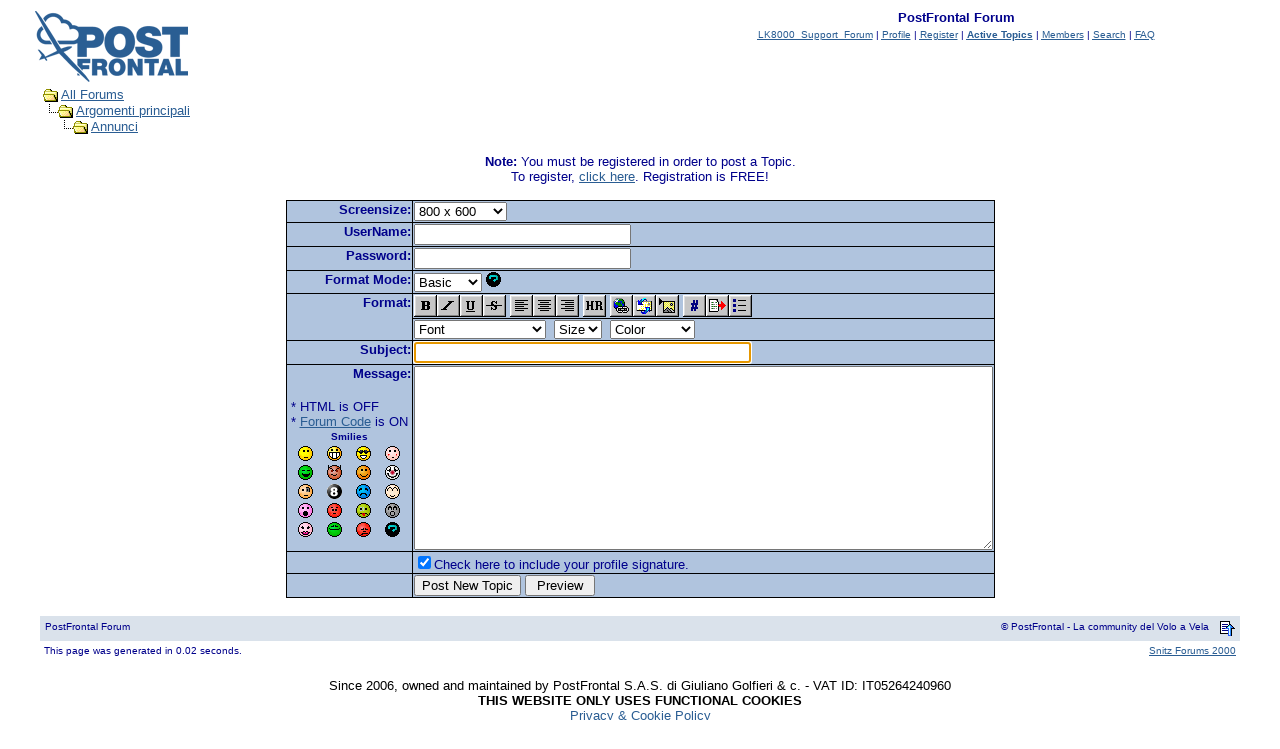

--- FILE ---
content_type: text/html
request_url: https://www.postfrontal.com/forum/post.asp?method=Topic&FORUM_ID=15
body_size: 26146
content:
<html>

<head>
<title>PostFrontal Forum</title>
<meta http-equiv="Content-Type" content="text/html; charset=iso-8859-1" />
<meta name="copyright" content="This Forum code is Copyright (C) 2000-05 Michael Anderson, Pierre Gorissen, Huw Reddick and Richard Kinser, Non-Forum Related code is Copyright (C) PostFrontal - La community del Volo a Vela">
<script type="text/javascript" src="embedding.js"><!-- the eolas scripts--></script>
<script language="JavaScript" type="text/javascript">
<!-- hide from JavaScript-challenged browsers
function openWindow(url) {
	popupWin = window.open(url,'new_page','width=400,height=400')
}
function openWindow2(url) {
	popupWin = window.open(url,'new_page','width=400,height=450')
}
function openWindow3(url) {
	popupWin = window.open(url,'new_page','width=400,height=450,scrollbars=yes')
}
function openWindow4(url) {
	popupWin = window.open(url,'new_page','width=400,height=525')
}
function openWindow5(url) {
	popupWin = window.open(url,'new_page','width=450,height=525,scrollbars=yes,toolbars=yes,menubar=yes,resizable=yes')
}
function openWindow6(url) {
	popupWin = window.open(url,'new_page','width=500,height=450,scrollbars=yes')
}
function openWindowHelp(url) {
	popupWin = window.open(url,'new_page','width=470,height=200,scrollbars=yes')
}
// done hiding -->
</script>
<style type="text/css">
<!--
a:link    {color:#2A5D93;text-decoration:underline}
a:visited {color:#005ABC;text-decoration:underline}
a:hover   {color:red;text-decoration:underline}
a:active  {color:red;text-decoration:underline}
.spnMessageText a:link    {color:#2A5D93;text-decoration:underline}
.spnMessageText a:visited {color:#005ABC;text-decoration:underline}
.spnMessageText a:hover   {color:red;text-decoration:underline}
.spnMessageText a:active  {color:red;text-decoration:underline}
.spnSearchHighlight {background-color:yellow}
.dft{font-family: Verdana, Arial, Helvetica; font-size: 10pt}
.media {margin:1px; padding:0px; float: left; width: auto;border:1px solid black;font-family: "Verdana", "Lucida Sans Unicode", "sans-serif"; font-size: 9pt;color:darkblue;}
.break {display:block;clear:both;}
input.radio {background:lightsteelblue;color:#000000}
-->
</style>
</head>

<body bgColor="white" text="darkblue" link="#2A5D93" aLink="red" vLink="#005ABC">
<a name="top"></a>

<table align="center" border="0" cellPadding="0" cellSpacing="0" width="100%">
  <tr>
    <td valign="top" width="50%"><a href="default.asp" tabindex="-1"><img src="logo_snitz_forums_2000.gif" border="0" alt="PostFrontal Forum" title="PostFrontal Forum" /></a></td>
    <td align="center" valign="top" width="50%">
      <table border="0" cellPadding="2" cellSpacing="0">
        <tr>
          <td align="center"><font face="Verdana, Arial, Helvetica" size="2"><b>PostFrontal Forum</b></font></td>
        </tr>
        <tr>
          <td align="center"><font face="Verdana, Arial, Helvetica" size="1">
          <a href="https://www.postfrontal.com/forum/default.asp?CAT_ID=11" onMouseOver="(window.status='LK8000 Support Forum'); return true" onMouseOut="(window.status=''); return true" tabindex="-1"><acronym title="LK8000 Support Forum">LK8000_Support_Forum</acronym></a>
          |
          <a href="pop_profile.asp?mode=Edit" onMouseOver="(window.status='Edit your personal profile...'); return true" onMouseOut="(window.status=''); return true" tabindex="-1"><acronym title="Edit your personal profile...">Profile</acronym></a>
          |
          <a href="policy.asp" onMouseOver="(window.status='Register to post to our forum...'); return true" onMouseOut="(window.status=''); return true" tabindex="-1"><acronym title="Register to post to our forum...">Register</acronym></a>
          |
          <a href="active.asp" onMouseOver="(window.status='See what topics have been active since your last visit...'); return true" onMouseOut="(window.status=''); return true" tabindex="-1"><acronym title="See what topics have been active since your last visit..."><b>Active Topics</b></acronym></a>
          |
          <a href="members.asp" onMouseOver="(window.status='Current members of these forums...'); return true" onMouseOut="(window.status=''); return true" tabindex="-1"><acronym title="Current members of these forums...">Members</acronym></a>
          |
          <a href="search.asp?FORUM_ID=15" onMouseOver="(window.status='Perform a search by keyword, date, and/or name...'); return true" onMouseOut="(window.status=''); return true" tabindex="-1"><acronym title="Perform a search by keyword, date, and/or name...">Search</acronym></a>
          |
          <a href="faq.asp" onMouseOver="(window.status='Answers to Frequently Asked Questions...'); return true" onMouseOut="(window.status=''); return true" tabindex="-1"><acronym title="Answers to Frequently Asked Questions...">FAQ</acronym></a>
          
</font></td>
        </tr>
      </table>
    </td>
  </tr>
</table>
<table align="center" border="0" cellPadding="0" cellSpacing="0" width="95%">
<!--<tr><td>
<center>
	<script async src="//pagead2.googlesyndication.com/pagead/js/adsbygoogle.js"></script>-->
	<!-- PostFrontal Forum -->
	<!--<ins class="adsbygoogle"
	     style="display:block"
	     data-ad-client="ca-pub-5275317135961620"
	     data-ad-slot="8924531598"
	     data-ad-format="auto"></ins>
	<script>
	(adsbygoogle = window.adsbygoogle || []).push({});
	</script>
</center>
</td></tr>

<iframe style="width:120px;height:240px;" marginwidth="0" marginheight="0" scrolling="no" frameborder="0" src="//rcm-eu.amazon-adsystem.com/e/cm?lt1=_blank&bc1=000000&IS2=1&bg1=FFFFFF&fc1=000000&lc1=0000FF&t=ostronta-21&o=29&p=8&l=as4&m=amazon&f=ifr&ref=as_ss_li_til&asins=B073TQ93QP&linkId=36232aae65c6e3c2e6525ea0518f43c5"></iframe>

<tr><td>
<center>
<iframe src="https://rcm-eu.amazon-adsystem.com/e/cm?o=29&p=48&l=ur1&category=amu&banner=15K85WEFA3T1YG46Q3G2&f=ifr&linkID=9111b51cc7f632239eaf60b7091ab0b4&t=ostronta-21&tracking_id=ostronta-21" width="728" height="90" scrolling="no" border="0" marginwidth="0" style="border:none;" frameborder="0"></iframe>
<iframe src="https://rcm-eu.amazon-adsystem.com/e/cm?o=29&p=48&l=ur1&category=pvassociateit&banner=0H20RK5WTB66YFS8DA82&f=ifr&linkID=c613d01f5b34722879a398217a4b5e67&t=ostronta-21&tracking_id=ostronta-21" width="728" height="90" scrolling="no" border="0" marginwidth="0" style="border:none;" frameborder="0"></iframe>
<br/>
</center>
</td></tr>-->
  <tr>
    <td>
    <script language="JavaScript" type="text/javascript">
    <!--
    function unsub_confirm(link){
    	var where_to= confirm("Do you really want to Unsubscribe?");
       if (where_to== true) {
       	popupWin = window.open(link,'new_page','width=400,height=400')
       }
    }
    //-->
    </script>
    <script language="JavaScript" type="text/javascript" src="inc_code.js"></script>
    <script language="JavaScript" type="text/javascript" src="selectbox.js"></script>
      <table border="0" width="100%" align="center">
        <tr>
          <td width="33%" align="left"><font face="Verdana, Arial, Helvetica" size="2">
          <img src="icon_folder_open.gif" width="15" height="15" border="0" alt="" title="" align="absmiddle" />&nbsp;<a href="default.asp" tabindex="-1">All Forums</a><br />
          <img src="icon_bar.gif" width="15" height="15" border="0" alt="" title="" align="absmiddle" /><img src="icon_folder_open.gif" width="15" height="15" border="0" alt="" title="" align="absmiddle" />&nbsp;<a href="default.asp?CAT_ID=1" tabindex="-1">Argomenti principali</a><br />
          <img src="icon_blank.gif" width="15" height="15" border="0" alt="" title="" align="absmiddle" /><img src="icon_bar.gif" width="15" height="15" border="0" alt="" title="" align="absmiddle" /><img src="icon_folder_open.gif" width="15" height="15" border="0" alt="" title="" align="absmiddle" />&nbsp;<a href="forum.asp?FORUM_ID=15" tabindex="-1">Annunci</a><br />
          </font></td>
        </tr>
      </table>
      <p align="center"><font face="Verdana, Arial, Helvetica" size="2"><b>Note:</b> You must be registered in order to post a Topic.<br />To register, <a href="register.asp">click here</a>. Registration is FREE!<br /></font></p>
      <table border="0" cellspacing="0" cellpadding="0" align="center">
        <tr>
          <td bgcolor="black">
            <table border="0" cellspacing="1" cellpadding="1">
              <form name="PostTopic" method="post" action="post_info.asp" onSubmit="return validate();">
              <input name="ARCHIVE" type="hidden" value="">
              <input name="Method_Type" type="hidden" value="Topic">
              <input name="REPLY_ID" type="hidden" value="">
              <input name="TOPIC_ID" type="hidden" value="">
              <input name="FORUM_ID" type="hidden" value="15"> 
              <input name="CAT_ID" type="hidden" value="1">
              <input name="Refer" type="hidden" value=" ">
              <input name="cookies" type="hidden" value="yes">
              <tr>
                <td bgColor="lightsteelblue" noWrap vAlign="top" align="right"><font face="Verdana, Arial, Helvetica" size="2"><b>Screensize:</b></font></td>
                <td bgColor="lightsteelblue"><font face="Verdana, Arial, Helvetica" size="2">
                <select name="SelectSize" size="1" tabindex="-1" onchange="resizeTextarea('Snitz00')">
                	<option value="1">640  x 480</option>
                	<option value="2" selected>800  x 600</option>
                	<option value="3">1024 x 768</option>
                	<option value="4">1280 x 1024</option>
                </select>
                </font></td>
              </tr>
              <tr>
                <td bgColor="lightsteelblue" noWrap vAlign="top" align="right"><font face="Verdana, Arial, Helvetica" size="2"><b>UserName:</b></font></td>
                <td bgColor="lightsteelblue"><input name="UserName" maxLength="25" size="25" type="text" value=""></td>
              </tr>
              <tr>
                <td bgColor="lightsteelblue" noWrap vAlign="top" align="right"><font face="Verdana, Arial, Helvetica" size="2"><b>Password:</b></font></td>
                <td bgColor="lightsteelblue" valign="top"><input name="Password" maxLength="25" size="25" type="password" value=""></td>
              </tr>
              <tr>
                <td bgColor="lightsteelblue" align="right" valign="top">
                <font face="Verdana, Arial, Helvetica" size="2"><b>Format Mode:</b></font></td>
                <td bgColor="lightsteelblue" align="left">
                <select name="mode" tabindex="-1" onChange="thelp(this.options[this.selectedIndex].value)">
                	<option selected value="0">Basic&nbsp;</option>
                	<option value="1">Help&nbsp;</option>
                	<option value="2">Prompt&nbsp;</option>
                </select>
                <a href="JavaScript:openWindowHelp('pop_help.asp?mode=post#mode')" tabindex="-1"><img src="icon_smile_question.gif" width="15" height="15" border="0" alt="" title="" /></a></td>
              </tr>
              <tr>
                <td bgColor="lightsteelblue" align="right" rowspan="2" valign="top">
                <font face="Verdana, Arial, Helvetica" size="2"><b>Format:</b></font></td>
                <td bgColor="lightsteelblue" align="left">
                <a href="Javascript:bold();" tabindex="-1"><img src="icon_editor_bold.gif" width="23" height="22" border="0" alt="Bold" title="Bold" align="top" /></a><a href="Javascript:italicize();" tabindex="-1"><img src="icon_editor_italicize.gif" width="23" height="22" border="0" alt="Italicized" title="Italicized" align="top" /></a><a href="Javascript:underline();" tabindex="-1"><img src="icon_editor_underline.gif" width="23" height="22" border="0" alt="Underline" title="Underline" align="top" /></a><a href="Javascript:strike();" tabindex="-1"><img src="icon_editor_strike.gif" width="23" height="22" border="0" alt="Strikethrough" title="Strikethrough" align="top" /></a>
                <a href="Javascript:left();" tabindex="-1"><img src="icon_editor_left.gif" width="23" height="22" border="0" alt="Align Left" title="Align Left" align="top" /></a><a href="Javascript:center();" tabindex="-1"><img src="icon_editor_center.gif" width="23" height="22" border="0" alt="Centered" title="Centered" align="top" /></a><a href="Javascript:right();" tabindex="-1"><img src="icon_editor_right.gif" width="23" height="22" border="0" alt="Align Right" title="Align Right" align="top" /></a>
                <a href="Javascript:hr();" tabindex="-1"><img src="icon_editor_hr.gif" width="23" height="22" border="0" alt="Horizontal Rule" title="Horizontal Rule" align="top" /></a>                <a href="Javascript:hyperlink();" tabindex="-1"><img src="icon_editor_url.gif" width="23" height="22" border="0" alt="Insert Hyperlink" title="Insert Hyperlink" align="top" /></a><a href="Javascript:email();" tabindex="-1"><img src="icon_editor_email.gif" width="23" height="22" border="0" alt="Insert Email" title="Insert Email" align="top" /></a><a href="Javascript:image();" tabindex="-1"><img src="icon_editor_image.gif" width="23" height="22" border="0" alt="Insert Image" title="Insert Image" align="top" /></a>
                <a href="Javascript:showcode();" tabindex="-1"><img src="icon_editor_code.gif" width="23" height="22" border="0" alt="Insert Code" title="Insert Code" align="top" /></a><a href="Javascript:quote();" tabindex="-1"><img src="icon_editor_quote.gif" width="23" height="22" border="0" alt="Insert Quote" title="Insert Quote" align="top" /></a><a href="Javascript:list();" tabindex="-1"><img src="icon_editor_list.gif" width="23" height="22" border="0" alt="Insert List" title="Insert List" align="top" /></a>
                </td>
              </tr>
              <tr>
                <td bgColor="lightsteelblue" align="left">
                <font face="Verdana, Arial, Helvetica" size="2">
                <select name="Font" tabindex="-1" onChange="showfont(this.options[this.selectedIndex].value)">
                	<option value="" selected>Font</option>
                	<option value="Andale Mono">Andale Mono</option>
                	<option value="Arial">Arial</option>
                	<option value="Arial Black">Arial Black</option>
                	<option value="Book Antiqua">Book Antiqua</option>
                	<option value="Century Gothic">Century Gothic</option>
                	<option value="Comic Sans MS">Comic Sans MS</option>
                	<option value="Courier New">Courier New</option>
                	<option value="Georgia">Georgia</option>
                	<option value="Impact">Impact</option>
                	<option value="Lucida Console">Lucida Console</option>
                	<option value="Script MT Bold">Script MT Bold</option>
                	<option value="Stencil">Stencil</option>
                	<option value="Tahoma">Tahoma</option>
                	<option value="Times New Roman">Times New Roman</option>
                	<option value="Trebuchet MS">Trebuchet MS</option>
                	<option value="Verdana">Verdana</option>
                </select>&nbsp;
                <select name="Size" tabindex="-1" onChange="showsize(this.options[this.selectedIndex].value)">
                	<option value="" selected>Size</option>
                	<option value="1">1</option>
                	<option value="2">2</option>
                	<option value="3">3</option>
                	<option value="4">4</option>
                	<option value="5">5</option>
                	<option value="6">6</option>
                </select>&nbsp;
                <select name="Color" tabindex="-1" onChange="showcolor(this.options[this.selectedIndex].value)">
                	<option value="" selected>Color</option>
                	<option style="color:black" value="black">Black</option>
                	<option style="color:red" value="red">Red</option>
                	<option style="color:yellow" value="yellow">Yellow</option>
                	<option style="color:pink" value="pink">Pink</option>
                	<option style="color:green" value="green">Green</option>
                	<option style="color:orange" value="orange">Orange</option>
                	<option style="color:purple" value="purple">Purple</option>
                	<option style="color:blue" value="blue">Blue</option>
                	<option style="color:beige" value="beige">Beige</option>
                	<option style="color:brown" value="brown">Brown</option>
                	<option style="color:teal" value="teal">Teal</option>
                	<option style="color:navy" value="navy">Navy</option>
                	<option style="color:maroon" value="maroon">Maroon</option>
                	<option style="color:limegreen" value="limegreen">LimeGreen</option>
                </select></font></td>
              </tr>
              <tr>
                <td bgColor="lightsteelblue" noWrap vAlign="top" align="right"><font face="Verdana, Arial, Helvetica" size="2"><b>Subject:</b></font></td>
                <td bgColor="lightsteelblue"><input maxLength="50" name="Subject" value="" size="40"></td>
              </tr>
              <script language="JavaScript" type="text/javascript">document.PostTopic.Subject.focus();</script>
              <tr>
                <td bgColor="lightsteelblue" noWrap vAlign="top" align="right"><font face="Verdana, Arial, Helvetica" size="2"><b>Message:</b><br />
                <br />
                  <table border="0">
                    <tr>
                      <td align="left" nowrap><font face="Verdana, Arial, Helvetica" size="2">
                      * HTML is OFF<br />
                      * <a href="JavaScript:openWindow6('pop_forum_code.asp')" tabindex="-1">Forum Code</a> is ON<br />
                      <script language="Javascript" type="text/javascript">
                      <!-- hide
                      function insertsmilie(smilieface) {
                      		AddText(smilieface);
                      }
                      // -->
                      </script>
                      <table width="100%" border="0" cellspacing="0" cellpadding="2" align="center">
                        <tr align="center">
                          <td align="center" colspan="4"><a name="smilies"></a><font face="Verdana, Arial, Helvetica" size="1"><b>Smilies</b></font></td>
                        </tr>
                        <tr align="center" valign="middle">
                          <td><a href="Javascript:insertsmilie('[:)]')" tabindex="-1"><img src="icon_smile.gif" width="15" height="15" border="0" alt="Smile [:)]" title="Smile [:)]" /></a></td>
                          <td><a href="Javascript:insertsmilie('[:D]')" tabindex="-1"><img src="icon_smile_big.gif" width="15" height="15" border="0" alt="Big Smile [:D]" title="Big Smile [:D]" /></a></td>
                          <td><a href="Javascript:insertsmilie('[8D]')" tabindex="-1"><img src="icon_smile_cool.gif" width="15" height="15" border="0" alt="Cool [8D]" title="Cool [8D]" /></a></td>
                          <td><a href="Javascript:insertsmilie('[:I]')" tabindex="-1"><img src="icon_smile_blush.gif" width="15" height="15" border="0" alt="Blush [:I]" title="Blush [:I]" /></a></td>
                        </tr>
                        <tr align="center" valign="middle">
                          <td><a href="Javascript:insertsmilie('[:p]')" tabindex="-1"><img src="icon_smile_tongue.gif" width="15" height="15" border="0" alt="Tongue [:P]" title="Tongue [:P]" /></a></td>
                          <td><a href="Javascript:insertsmilie('[}:)]')" tabindex="-1"><img src="icon_smile_evil.gif" width="15" height="15" border="0" alt="Evil [):]" title="Evil [):]" /></a></td>
                          <td><a href="Javascript:insertsmilie('[;)]')" tabindex="-1"><img src="icon_smile_wink.gif" width="15" height="15" border="0" alt="Wink [;)]" title="Wink [;)]" /></a></td>
                          <td><a href="Javascript:insertsmilie('[:o)]')" tabindex="-1"><img src="icon_smile_clown.gif" width="15" height="15" border="0" alt="Clown [:o)]" title="Clown [:o)]" /></a></td>
                        </tr>
                        <tr align="center" valign="middle">
                          <td><a href="Javascript:insertsmilie('[B)]')" tabindex="-1"><img src="icon_smile_blackeye.gif" width="15" height="15" border="0" alt="Black Eye [B)]" title="Black Eye [B)]" /></a></td>
                          <td><a href="Javascript:insertsmilie('[8]')" tabindex="-1"><img src="icon_smile_8ball.gif" width="15" height="15" border="0" alt="Eight Ball [8]" title="Eight Ball [8]" /></a></td>
                          <td><a href="Javascript:insertsmilie('[:(]')" tabindex="-1"><img src="icon_smile_sad.gif" width="15" height="15" border="0" alt="Frown [:(]" title="Frown [:(]" /></a></td>
                          <td><a href="Javascript:insertsmilie('[8)]')" tabindex="-1"><img src="icon_smile_shy.gif" width="15" height="15" border="0" alt="Shy [8)]" title="Shy [8)]" /></a></td>
                        </tr>
                        <tr align="center" valign="middle">
                          <td><a href="Javascript:insertsmilie('[:0]')" tabindex="-1"><img src="icon_smile_shock.gif" width="15" height="15" border="0" alt="Shocked [:0]" title="Shocked [:0]" /></a></td>
                          <td><a href="Javascript:insertsmilie('[:(!]')" tabindex="-1"><img src="icon_smile_angry.gif" width="15" height="15" border="0" alt="Angry [:(!]" title="Angry [:(!]" /></a></td>
                          <td><a href="Javascript:insertsmilie('[xx(]')" tabindex="-1"><img src="icon_smile_dead.gif" width="15" height="15" border="0" alt="Dead [xx(]" title="Dead [xx(]" /></a></td>
                          <td><a href="Javascript:insertsmilie('[|)]')" tabindex="-1"><img src="icon_smile_sleepy.gif" width="15" height="15" border="0" alt="Sleepy [|)]" title="Sleepy [|)]" /></a></td>
                        </tr>
                        <tr align="center" valign="middle">
                          <td><a href="Javascript:insertsmilie('[:X]')" tabindex="-1"><img src="icon_smile_kisses.gif" width="15" height="15" border="0" alt="Kisses [:X]" title="Kisses [:X]" /></a></td>
                          <td><a href="Javascript:insertsmilie('[^]')" tabindex="-1"><img src="icon_smile_approve.gif" width="15" height="15" border="0" alt="Approve [^]" title="Approve [^]" /></a></td>
                          <td><a href="Javascript:insertsmilie('[V]')" tabindex="-1"><img src="icon_smile_disapprove.gif" width="15" height="15" border="0" alt="Disapprove [V]" title="Disapprove [V]" /></a></td>
                          <td><a href="Javascript:insertsmilie('[?]')" tabindex="-1"><img src="icon_smile_question.gif" width="15" height="15" border="0" alt="Question [?]" title="Question [?]" /></a></td>
                        </tr>
                      </table>
                      </font></td>
                    </tr>
                  </table>
                </font></td>
                <td bgColor="lightsteelblue"><textarea cols="70" name="Message" rows="12" wrap="VIRTUAL" onselect="storeCaret(this);" onclick="storeCaret(this);" onkeyup="storeCaret(this);" onchange="storeCaret(this);"></textarea><br /></td>
              </tr>
              <tr>
                <td bgColor="lightsteelblue">&nbsp;</td>
                <td bgColor="lightsteelblue">
                <font face="Verdana, Arial, Helvetica" size="2"><input name="Sig" id="Sig" type="checkbox" value="yes" checked><label for="Sig">Check here to include your profile signature.</label><br /></font>
                </td>
              </tr>
              <tr>
                <td bgColor="lightsteelblue">&nbsp;</td>
                <td bgColor="lightsteelblue"><input name="Submit" type="submit" value="Post New Topic">&nbsp;<input name="Preview" type="button" value=" Preview " onclick="OpenPreview()"></td>
              </tr>
              </form>
            </table>
          </td>
        </tr>
      </table>
      <br />
    </td>
  </tr>
</table>
<table width="95%" align="center" border="0" bgcolor="#dae2eb" cellpadding="0" cellspacing="1">
  <tr>
    <td>
      <table border="0" width="100%" align="center" cellpadding="4" cellspacing="0">
        <tr>
          <td bgcolor="#dae2eb" align="left" valign="top" nowrap><font face="Verdana, Arial, Helvetica" size="1" color="darkblue">PostFrontal Forum</font></td>
          <td bgcolor="#dae2eb" align="right" valign="top" nowrap><font face="Verdana, Arial, Helvetica" size="1" color="darkblue">&copy; PostFrontal - La community del Volo a Vela</font></td>
          <td bgcolor="#dae2eb" width="10" nowrap><a href="#top" onMouseOver="(window.status='Go To Top Of Page...'); return true" onMouseOut="(window.status=''); return true" tabindex="-1"><img src="icon_go_up.gif" width="15" height="15" border="0" alt="Go To Top Of Page" title="Go To Top Of Page" align="right" /></a></td>
        </tr>
      </table>
    </td>
  </tr>
</table>
<table border="0" width="95%" align="center" cellpadding="4" cellspacing="0">
  <tr valign="top">
    <td align="left"><font face="Verdana, Arial, Helvetica" size="1">This page was generated in 0.02 seconds.</font></td>
    <td align="right"><font face="Verdana, Arial, Helvetica" size="1"><a href="http://forum.snitz.com" target="_blank" tabindex="-1"><acronym title="Powered By: Snitz Forums 2000 Version 3.4.06">Snitz Forums 2000</acronym></a></font></td>
  </tr>
</table>


<br/><center><font size = "-1" face="Arial" color="black">Since 2006, owned and maintained by PostFrontal S.A.S. di Giuliano Golfieri & c. - VAT ID: IT05264240960<br>
<b>THIS WEBSITE ONLY USES FUNCTIONAL COOKIES</b><br>
<a href="https://www.postfrontal.com/forum/register.asp">Privacy & Cookie Policy</a></font></center>
<br/>
</body>
</html>
